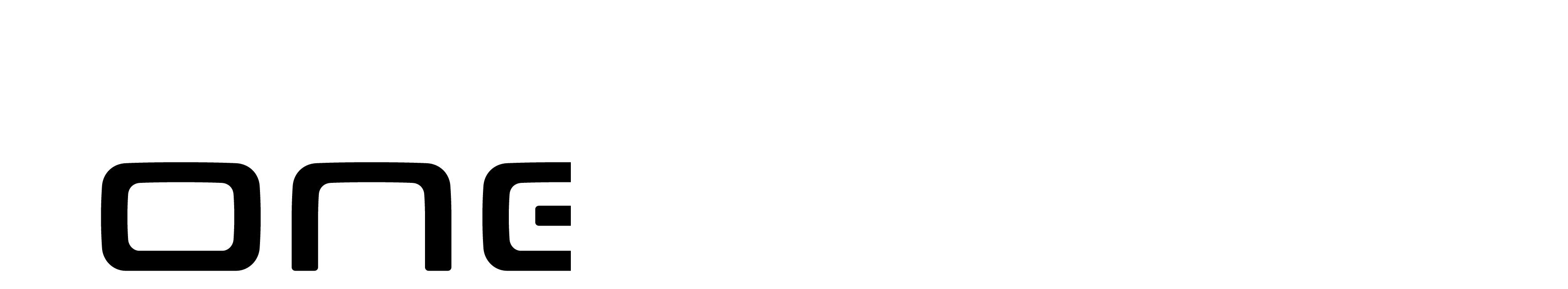

--- FILE ---
content_type: text/html; charset=UTF-8
request_url: https://www.one-too.com/category/non-classifiee/
body_size: 7616
content:
<!DOCTYPE html>
<html lang="fr-FR">
<head>
	<meta charset="UTF-8">
	<meta http-equiv="X-UA-Compatible" content="ie=edge">
	<meta name="viewport" content="width=device-width, initial-scale=1, maximum-scale=1, user-scalable=0">
	<link rel="shortcut icon" href="https://www.one-too.com/wp-content/themes/onetoo/favicon.ico" type="image/x-icon">
	<!-- All in One SEO 4.2.8 - aioseo.com -->
	<title>Rentrée 2025 &#8211; De beaux Projets à Découvrir ! | One-Too</title>
		<meta property="og:locale" content="fr_FR" />
	<meta property="og:site_name" content="One-Too | Conception fabrication outils de métrologie industrielle" />
	<meta property="og:type" content="activity" />
	<meta property="og:title" content="Rentrée 2025 &#8211; De beaux Projets à Découvrir ! | One-Too" />
	<meta name="twitter:card" content="summary" />
	<meta name="twitter:title" content="Rentrée 2025 &#8211; De beaux Projets à Découvrir ! | One-Too" />
	<meta name="google" content="nositelinkssearchbox" />
	<!-- All in One SEO -->
	<meta name='robots' content='max-image-preview:large' />
<link rel='dns-prefetch' href='//fonts.googleapis.com' />
<link rel="alternate" type="application/rss+xml" title="One-Too &raquo; Flux de la catégorie Non classifié(e)" href="https://www.one-too.com/category/non-classifiee/feed/" />
<link rel='stylesheet' id='wp-block-library-css' href='https://www.one-too.com/wp-includes/css/dist/block-library/style.min.css?ver=6.2.8' media='all' />
<link rel='stylesheet' id='classic-theme-styles-css' href='https://www.one-too.com/wp-includes/css/classic-themes.min.css?ver=6.2.8' media='all' />
<style id='global-styles-inline-css'>
body{--wp--preset--color--black: #000000;--wp--preset--color--cyan-bluish-gray: #abb8c3;--wp--preset--color--white: #ffffff;--wp--preset--color--pale-pink: #f78da7;--wp--preset--color--vivid-red: #cf2e2e;--wp--preset--color--luminous-vivid-orange: #ff6900;--wp--preset--color--luminous-vivid-amber: #fcb900;--wp--preset--color--light-green-cyan: #7bdcb5;--wp--preset--color--vivid-green-cyan: #00d084;--wp--preset--color--pale-cyan-blue: #8ed1fc;--wp--preset--color--vivid-cyan-blue: #0693e3;--wp--preset--color--vivid-purple: #9b51e0;--wp--preset--gradient--vivid-cyan-blue-to-vivid-purple: linear-gradient(135deg,rgba(6,147,227,1) 0%,rgb(155,81,224) 100%);--wp--preset--gradient--light-green-cyan-to-vivid-green-cyan: linear-gradient(135deg,rgb(122,220,180) 0%,rgb(0,208,130) 100%);--wp--preset--gradient--luminous-vivid-amber-to-luminous-vivid-orange: linear-gradient(135deg,rgba(252,185,0,1) 0%,rgba(255,105,0,1) 100%);--wp--preset--gradient--luminous-vivid-orange-to-vivid-red: linear-gradient(135deg,rgba(255,105,0,1) 0%,rgb(207,46,46) 100%);--wp--preset--gradient--very-light-gray-to-cyan-bluish-gray: linear-gradient(135deg,rgb(238,238,238) 0%,rgb(169,184,195) 100%);--wp--preset--gradient--cool-to-warm-spectrum: linear-gradient(135deg,rgb(74,234,220) 0%,rgb(151,120,209) 20%,rgb(207,42,186) 40%,rgb(238,44,130) 60%,rgb(251,105,98) 80%,rgb(254,248,76) 100%);--wp--preset--gradient--blush-light-purple: linear-gradient(135deg,rgb(255,206,236) 0%,rgb(152,150,240) 100%);--wp--preset--gradient--blush-bordeaux: linear-gradient(135deg,rgb(254,205,165) 0%,rgb(254,45,45) 50%,rgb(107,0,62) 100%);--wp--preset--gradient--luminous-dusk: linear-gradient(135deg,rgb(255,203,112) 0%,rgb(199,81,192) 50%,rgb(65,88,208) 100%);--wp--preset--gradient--pale-ocean: linear-gradient(135deg,rgb(255,245,203) 0%,rgb(182,227,212) 50%,rgb(51,167,181) 100%);--wp--preset--gradient--electric-grass: linear-gradient(135deg,rgb(202,248,128) 0%,rgb(113,206,126) 100%);--wp--preset--gradient--midnight: linear-gradient(135deg,rgb(2,3,129) 0%,rgb(40,116,252) 100%);--wp--preset--duotone--dark-grayscale: url('#wp-duotone-dark-grayscale');--wp--preset--duotone--grayscale: url('#wp-duotone-grayscale');--wp--preset--duotone--purple-yellow: url('#wp-duotone-purple-yellow');--wp--preset--duotone--blue-red: url('#wp-duotone-blue-red');--wp--preset--duotone--midnight: url('#wp-duotone-midnight');--wp--preset--duotone--magenta-yellow: url('#wp-duotone-magenta-yellow');--wp--preset--duotone--purple-green: url('#wp-duotone-purple-green');--wp--preset--duotone--blue-orange: url('#wp-duotone-blue-orange');--wp--preset--font-size--small: 13px;--wp--preset--font-size--medium: 20px;--wp--preset--font-size--large: 36px;--wp--preset--font-size--x-large: 42px;--wp--preset--spacing--20: 0.44rem;--wp--preset--spacing--30: 0.67rem;--wp--preset--spacing--40: 1rem;--wp--preset--spacing--50: 1.5rem;--wp--preset--spacing--60: 2.25rem;--wp--preset--spacing--70: 3.38rem;--wp--preset--spacing--80: 5.06rem;--wp--preset--shadow--natural: 6px 6px 9px rgba(0, 0, 0, 0.2);--wp--preset--shadow--deep: 12px 12px 50px rgba(0, 0, 0, 0.4);--wp--preset--shadow--sharp: 6px 6px 0px rgba(0, 0, 0, 0.2);--wp--preset--shadow--outlined: 6px 6px 0px -3px rgba(255, 255, 255, 1), 6px 6px rgba(0, 0, 0, 1);--wp--preset--shadow--crisp: 6px 6px 0px rgba(0, 0, 0, 1);}:where(.is-layout-flex){gap: 0.5em;}body .is-layout-flow > .alignleft{float: left;margin-inline-start: 0;margin-inline-end: 2em;}body .is-layout-flow > .alignright{float: right;margin-inline-start: 2em;margin-inline-end: 0;}body .is-layout-flow > .aligncenter{margin-left: auto !important;margin-right: auto !important;}body .is-layout-constrained > .alignleft{float: left;margin-inline-start: 0;margin-inline-end: 2em;}body .is-layout-constrained > .alignright{float: right;margin-inline-start: 2em;margin-inline-end: 0;}body .is-layout-constrained > .aligncenter{margin-left: auto !important;margin-right: auto !important;}body .is-layout-constrained > :where(:not(.alignleft):not(.alignright):not(.alignfull)){max-width: var(--wp--style--global--content-size);margin-left: auto !important;margin-right: auto !important;}body .is-layout-constrained > .alignwide{max-width: var(--wp--style--global--wide-size);}body .is-layout-flex{display: flex;}body .is-layout-flex{flex-wrap: wrap;align-items: center;}body .is-layout-flex > *{margin: 0;}:where(.wp-block-columns.is-layout-flex){gap: 2em;}.has-black-color{color: var(--wp--preset--color--black) !important;}.has-cyan-bluish-gray-color{color: var(--wp--preset--color--cyan-bluish-gray) !important;}.has-white-color{color: var(--wp--preset--color--white) !important;}.has-pale-pink-color{color: var(--wp--preset--color--pale-pink) !important;}.has-vivid-red-color{color: var(--wp--preset--color--vivid-red) !important;}.has-luminous-vivid-orange-color{color: var(--wp--preset--color--luminous-vivid-orange) !important;}.has-luminous-vivid-amber-color{color: var(--wp--preset--color--luminous-vivid-amber) !important;}.has-light-green-cyan-color{color: var(--wp--preset--color--light-green-cyan) !important;}.has-vivid-green-cyan-color{color: var(--wp--preset--color--vivid-green-cyan) !important;}.has-pale-cyan-blue-color{color: var(--wp--preset--color--pale-cyan-blue) !important;}.has-vivid-cyan-blue-color{color: var(--wp--preset--color--vivid-cyan-blue) !important;}.has-vivid-purple-color{color: var(--wp--preset--color--vivid-purple) !important;}.has-black-background-color{background-color: var(--wp--preset--color--black) !important;}.has-cyan-bluish-gray-background-color{background-color: var(--wp--preset--color--cyan-bluish-gray) !important;}.has-white-background-color{background-color: var(--wp--preset--color--white) !important;}.has-pale-pink-background-color{background-color: var(--wp--preset--color--pale-pink) !important;}.has-vivid-red-background-color{background-color: var(--wp--preset--color--vivid-red) !important;}.has-luminous-vivid-orange-background-color{background-color: var(--wp--preset--color--luminous-vivid-orange) !important;}.has-luminous-vivid-amber-background-color{background-color: var(--wp--preset--color--luminous-vivid-amber) !important;}.has-light-green-cyan-background-color{background-color: var(--wp--preset--color--light-green-cyan) !important;}.has-vivid-green-cyan-background-color{background-color: var(--wp--preset--color--vivid-green-cyan) !important;}.has-pale-cyan-blue-background-color{background-color: var(--wp--preset--color--pale-cyan-blue) !important;}.has-vivid-cyan-blue-background-color{background-color: var(--wp--preset--color--vivid-cyan-blue) !important;}.has-vivid-purple-background-color{background-color: var(--wp--preset--color--vivid-purple) !important;}.has-black-border-color{border-color: var(--wp--preset--color--black) !important;}.has-cyan-bluish-gray-border-color{border-color: var(--wp--preset--color--cyan-bluish-gray) !important;}.has-white-border-color{border-color: var(--wp--preset--color--white) !important;}.has-pale-pink-border-color{border-color: var(--wp--preset--color--pale-pink) !important;}.has-vivid-red-border-color{border-color: var(--wp--preset--color--vivid-red) !important;}.has-luminous-vivid-orange-border-color{border-color: var(--wp--preset--color--luminous-vivid-orange) !important;}.has-luminous-vivid-amber-border-color{border-color: var(--wp--preset--color--luminous-vivid-amber) !important;}.has-light-green-cyan-border-color{border-color: var(--wp--preset--color--light-green-cyan) !important;}.has-vivid-green-cyan-border-color{border-color: var(--wp--preset--color--vivid-green-cyan) !important;}.has-pale-cyan-blue-border-color{border-color: var(--wp--preset--color--pale-cyan-blue) !important;}.has-vivid-cyan-blue-border-color{border-color: var(--wp--preset--color--vivid-cyan-blue) !important;}.has-vivid-purple-border-color{border-color: var(--wp--preset--color--vivid-purple) !important;}.has-vivid-cyan-blue-to-vivid-purple-gradient-background{background: var(--wp--preset--gradient--vivid-cyan-blue-to-vivid-purple) !important;}.has-light-green-cyan-to-vivid-green-cyan-gradient-background{background: var(--wp--preset--gradient--light-green-cyan-to-vivid-green-cyan) !important;}.has-luminous-vivid-amber-to-luminous-vivid-orange-gradient-background{background: var(--wp--preset--gradient--luminous-vivid-amber-to-luminous-vivid-orange) !important;}.has-luminous-vivid-orange-to-vivid-red-gradient-background{background: var(--wp--preset--gradient--luminous-vivid-orange-to-vivid-red) !important;}.has-very-light-gray-to-cyan-bluish-gray-gradient-background{background: var(--wp--preset--gradient--very-light-gray-to-cyan-bluish-gray) !important;}.has-cool-to-warm-spectrum-gradient-background{background: var(--wp--preset--gradient--cool-to-warm-spectrum) !important;}.has-blush-light-purple-gradient-background{background: var(--wp--preset--gradient--blush-light-purple) !important;}.has-blush-bordeaux-gradient-background{background: var(--wp--preset--gradient--blush-bordeaux) !important;}.has-luminous-dusk-gradient-background{background: var(--wp--preset--gradient--luminous-dusk) !important;}.has-pale-ocean-gradient-background{background: var(--wp--preset--gradient--pale-ocean) !important;}.has-electric-grass-gradient-background{background: var(--wp--preset--gradient--electric-grass) !important;}.has-midnight-gradient-background{background: var(--wp--preset--gradient--midnight) !important;}.has-small-font-size{font-size: var(--wp--preset--font-size--small) !important;}.has-medium-font-size{font-size: var(--wp--preset--font-size--medium) !important;}.has-large-font-size{font-size: var(--wp--preset--font-size--large) !important;}.has-x-large-font-size{font-size: var(--wp--preset--font-size--x-large) !important;}
.wp-block-navigation a:where(:not(.wp-element-button)){color: inherit;}
:where(.wp-block-columns.is-layout-flex){gap: 2em;}
.wp-block-pullquote{font-size: 1.5em;line-height: 1.6;}
</style>
<link rel='stylesheet' id='contact-form-7-css' href='https://www.one-too.com/wp-content/plugins/contact-form-7/includes/css/styles.css?ver=5.7.7' media='all' />
<style id='contact-form-7-inline-css'>
.wpcf7 .wpcf7-recaptcha iframe {margin-bottom: 0;}.wpcf7 .wpcf7-recaptcha[data-align="center"] > div {margin: 0 auto;}.wpcf7 .wpcf7-recaptcha[data-align="right"] > div {margin: 0 0 0 auto;}
</style>
<link rel='stylesheet' id='wp-pagenavi-css' href='https://www.one-too.com/wp-content/plugins/wp-pagenavi/pagenavi-css.css?ver=2.70' media='all' />
<link rel='stylesheet' id='gfont_lato-css' href='https://fonts.googleapis.com/css?family=Lato%3A300%2C400%2C700&#038;display=swap&#038;ver=6.2.8' media='all' />
<link rel='stylesheet' id='gfont_ubuntu-css' href='https://fonts.googleapis.com/css?family=Ubuntu%3A300%2C500%2C700&#038;display=swap&#038;ver=6.2.8' media='all' />
<link rel='stylesheet' id='swiper-css' href='https://www.one-too.com/wp-content/themes/onetoo/css/swiper.css?ver=6.2.8' media='all' />
<link rel='stylesheet' id='aos-css' href='https://www.one-too.com/wp-content/themes/onetoo/css/aos.css?ver=6.2.8' media='all' />
<link rel='stylesheet' id='styles-css' href='https://www.one-too.com/wp-content/themes/onetoo/style.css?date=2024-10-09&#038;ver=6.2.8' media='all' />
<link rel='stylesheet' id='media-styles-css' href='https://www.one-too.com/wp-content/themes/onetoo/css/media.css?ver=6.2.8' media='all' />
<link rel='stylesheet' id='animate-css' href='https://www.one-too.com/wp-content/themes/onetoo/css/animate.css?ver=6.2.8' media='all' />
<script src='https://www.one-too.com/wp-content/themes/onetoo/js/jquery-1.11.1.min.js?ver=6.2.8' id='jquery-js'></script>
<link rel="https://api.w.org/" href="https://www.one-too.com/wp-json/" /><link rel="alternate" type="application/json" href="https://www.one-too.com/wp-json/wp/v2/categories/1" /><link rel="EditURI" type="application/rsd+xml" title="RSD" href="https://www.one-too.com/xmlrpc.php?rsd" />
<link rel="wlwmanifest" type="application/wlwmanifest+xml" href="https://www.one-too.com/wp-includes/wlwmanifest.xml" />
<meta name="generator" content="WordPress 6.2.8" />
<link rel="icon" href="https://www.one-too.com/wp-content/uploads/2024/01/cropped-Carre-I-II-200x200-mm-1-32x32.png" sizes="32x32" />
<link rel="icon" href="https://www.one-too.com/wp-content/uploads/2024/01/cropped-Carre-I-II-200x200-mm-1-192x192.png" sizes="192x192" />
<link rel="apple-touch-icon" href="https://www.one-too.com/wp-content/uploads/2024/01/cropped-Carre-I-II-200x200-mm-1-180x180.png" />
<meta name="msapplication-TileImage" content="https://www.one-too.com/wp-content/uploads/2024/01/cropped-Carre-I-II-200x200-mm-1-270x270.png" />
			<!-- Fathom - beautiful, simple website analytics -->
		<script src="https://cdn.usefathom.com/script.js" data-site="BGAFNKBP" defer></script>
		<!-- / Fathom -->
	</head>
<body class="archive category category-non-classifiee category-1">
<header class="header fw">
	<div class="header__wrapper">
		<div class="header__main">
			<div class="header__menu-trigger menu-trigger">
				<div class="menu-trigger__wrapper">
					<i></i><i></i><i></i>
				</div>
			</div>
			<a class="header__logo" href="https://www.one-too.com"><img src="https://www.one-too.com/wp-content/uploads/2019/06/Logo-I-II-positif.png" alt="One-Too, conception et fabrication d’outils de métrologie industrielle" /></a>
			<div class="header__nav">
				<ul id="menu-main-menu" class="menu menu_main"><li id="menu-item-185" class="menu-item menu-item-type-post_type menu-item-object-page menu-item-185"><a href="https://www.one-too.com/expertise/">Expertises</a></li>
<li id="menu-item-214" class="menu-item menu-item-type-post_type menu-item-object-page menu-item-has-children menu-item-214"><a href="https://www.one-too.com/nos-solutions/">Solutions</a>
<ul class="sub-menu">
	<li id="menu-item-1075" class="menu-item menu-item-type-post_type menu-item-object-page menu-item-1075"><a href="https://www.one-too.com/nos-solutions/tension-montage-courroie-elastique/">Tension / Montage courroie élastique</a></li>
	<li id="menu-item-1069" class="menu-item menu-item-type-post_type menu-item-object-page menu-item-1069"><a href="https://www.one-too.com/alpha-moment/">Serrage contrôlé couple et angle</a></li>
	<li id="menu-item-1074" class="menu-item menu-item-type-post_type menu-item-object-page menu-item-1074"><a href="https://www.one-too.com/nos-solutions/diagnostic-electrique/">Diagnostic électrique</a></li>
	<li id="menu-item-1076" class="menu-item menu-item-type-post_type menu-item-object-page menu-item-1076"><a href="https://www.one-too.com/nos-solutions/detection-de-bruit-et-de-fuites/">Détection de bruits et de fuites</a></li>
	<li id="menu-item-1072" class="menu-item menu-item-type-post_type menu-item-object-page menu-item-1072"><a href="https://www.one-too.com/nos-solutions/systemes-de-surveillance-de-pression-des-pneus-sspp/">Systèmes de Surveillance de pression des pneus (SSPP)</a></li>
	<li id="menu-item-1073" class="menu-item menu-item-type-post_type menu-item-object-page menu-item-1073"><a href="https://www.one-too.com/nos-solutions/outillages-specialises/">Outillages spécialisés</a></li>
	<li id="menu-item-1068" class="menu-item menu-item-type-post_type menu-item-object-page menu-item-1068"><a href="https://www.one-too.com/contact-azur-2/">Câblages et faisceaux électriques</a></li>
	<li id="menu-item-1071" class="menu-item menu-item-type-post_type menu-item-object-page menu-item-1071"><a href="https://www.one-too.com/nos-solutions/outillage-pour-vehicules-hybrides-et-electriques/">Outillage pour véhicules hybrides et électriques</a></li>
	<li id="menu-item-1070" class="menu-item menu-item-type-post_type menu-item-object-page menu-item-1070"><a href="https://www.one-too.com/nos-solutions/equipement-de-garage/">Equipement de garage</a></li>
</ul>
</li>
<li id="menu-item-257" class="menu-item menu-item-type-post_type menu-item-object-page menu-item-257"><a href="https://www.one-too.com/marches/">Marchés</a></li>
<li id="menu-item-833" class="menu-item menu-item-type-post_type menu-item-object-infopage menu-item-has-children menu-item-833"><a href="https://www.one-too.com/infopages/one-too/">Qui sommes-nous ?</a>
<ul class="sub-menu">
	<li id="menu-item-525" class="menu-item menu-item-type-post_type menu-item-object-infopage menu-item-525"><a href="https://www.one-too.com/infopages/one-too/">One-Too</a></li>
	<li id="menu-item-605" class="menu-item menu-item-type-post_type menu-item-object-infopage menu-item-605"><a href="https://www.one-too.com/infopages/equipe/">Équipe</a></li>
	<li id="menu-item-604" class="menu-item menu-item-type-post_type menu-item-object-infopage menu-item-604"><a href="https://www.one-too.com/infopages/implantation-mondiale/">Implantation mondiale</a></li>
	<li id="menu-item-603" class="menu-item menu-item-type-post_type menu-item-object-infopage menu-item-603"><a href="https://www.one-too.com/infopages/certifications/">Certifications et adhésions</a></li>
	<li id="menu-item-3459" class="menu-item menu-item-type-post_type menu-item-object-infopage menu-item-3459"><a href="https://www.one-too.com/infopages/catalogues/">Catalogues</a></li>
</ul>
</li>
<li id="menu-item-255" class="menu-item menu-item-type-post_type menu-item-object-page menu-item-255"><a href="https://www.one-too.com/references/">Références</a></li>
<li id="menu-item-318" class="menu-item menu-item-type-taxonomy menu-item-object-category menu-item-318"><a href="https://www.one-too.com/category/news/">Actualités</a></li>
</ul><ul id="menu-advanced-menu" class="menu menu_advanced"><li id="menu-item-259" class="menu-item menu-item-type-post_type menu-item-object-page menu-item-259"><a href="https://www.one-too.com/alpha-moment/">Moment Alpha</a></li>
<li id="menu-item-258" class="menu-item menu-item-type-post_type menu-item-object-page menu-item-258"><a href="https://www.one-too.com/contact-azur-2/">Contact azur</a></li>
</ul>			</div>

		</div>
					<div class="header__btns">
																		<a class="header__btn btn btn_default " href="/sav/">SAV</a>
																			<a class="header__btn btn btn_gray wave" href="/contacts/">Contact</a>
													<div class="button-lang">
					<li class="lang-item lang-item-4 lang-item-fr current-lang lang-item-first"><a  lang="fr-FR" hreflang="fr-FR" href="https://www.one-too.com/category/non-classifiee/">Fr</a></li>
	<li class="lang-item lang-item-17 lang-item-en no-translation"><a  lang="en-GB" hreflang="en-GB" href="https://www.one-too.com/en/homepage-2/">En</a></li>
				</div>
			</div>
		
	</div>
</header>


<!--noindex-->
<div class="mobile-menu fw">
	<div class="mobile-menu__overlay"></div>
	<div class="mobile-menu__wrapper">
		<div class="mobile-menu__close"><div class="mobile-menu__close-icon">&#10005;</div></div>
		<div class="mobile-menu__content">
			<a class="mobile-menu__logo" href="https://www.one-too.com"><img src="https://www.one-too.com/wp-content/uploads/2019/06/Logo-I-II-positif.png" alt=" " /></a>
			<ul id="menu-main-menu-1" class="mobile-menu__links mobile-menu-links"><li class="menu-item menu-item-type-post_type menu-item-object-page menu-item-185"><a href="https://www.one-too.com/expertise/">Expertises</a></li>
<li class="menu-item menu-item-type-post_type menu-item-object-page menu-item-214"><a href="https://www.one-too.com/nos-solutions/">Solutions</a></li>
<li class="menu-item menu-item-type-post_type menu-item-object-page menu-item-257"><a href="https://www.one-too.com/marches/">Marchés</a></li>
<li class="menu-item menu-item-type-post_type menu-item-object-infopage menu-item-833"><a href="https://www.one-too.com/infopages/one-too/">Qui sommes-nous ?</a></li>
<li class="menu-item menu-item-type-post_type menu-item-object-page menu-item-255"><a href="https://www.one-too.com/references/">Références</a></li>
<li class="menu-item menu-item-type-taxonomy menu-item-object-category menu-item-318"><a href="https://www.one-too.com/category/news/">Actualités</a></li>
</ul><ul id="menu-advanced-menu-1" class="mobile-menu__links mobile-menu-links"><li class="menu-item menu-item-type-post_type menu-item-object-page menu-item-259"><a href="https://www.one-too.com/alpha-moment/">Moment Alpha</a></li>
<li class="menu-item menu-item-type-post_type menu-item-object-page menu-item-258"><a href="https://www.one-too.com/contact-azur-2/">Contact azur</a></li>
</ul>
					<div class="mobile-menu__btns">
														<a class="mobile-menu__btn btn btn_default" href="/sav/">SAV</a>
														<a class="mobile-menu__btn btn btn_gray" href="/contacts/">Contact</a>
							</div>
		
			<ul class="mobile-menu__langs langs">
					<li class="lang-item lang-item-4 lang-item-fr current-lang lang-item-first"><a  lang="fr-FR" hreflang="fr-FR" href="https://www.one-too.com/category/non-classifiee/">Fr</a></li>
	<li class="lang-item lang-item-17 lang-item-en no-translation"><a  lang="en-GB" hreflang="en-GB" href="https://www.one-too.com/en/homepage-2/">En</a></li>
			</ul>
		</div>
	</div>
</div>
<!--/noindex-->	

<div class="main">
	

	


<div class="news fw">
	<div class="news-bg fw">
		<div class="news-bg__wrapper wrapper wrapper description-block__wrapper">
			<div class="news-bg__inner description-block__inner"></div>
		</div>
	</div>
	<div class="news__wrapper wrapper wrapper_small">
		<div class="news__title title title_medium">Non classifié(e)</div>
		<div class="news__description content-title"></div>

			</div>

		
	<div class="list-posts">
		<div class="list-posts__wrapper wrapper wrapper_small">
			<div class="list-posts__container">
														<a class="list-posts__list-post list-post list-post_default" href="https://www.one-too.com/embarquez-avec-nous-au-coeur-des-innovations-spatiales-lors-des-4eme-rencontres-du-spatial-palais-des-festivals-de-cannes/" style="background-image: url(https://www.one-too.com/wp-content/uploads/2025/11/Postit-1-812x457.jpg)">
						<div class="list-post__image" style="background-image: url(https://www.one-too.com/wp-content/uploads/2025/11/Postit-1-812x457.jpg)"></div>
						<div class="list-post__info">
							<div class="list-post__info-date post-date">24 novembre 2025&nbsp;</div>
							<div class="list-post__info-title">Embarquez avec nous au cœur des innovations spatiales lors des 4eme rencontres du spatial -Palais des festivals de Cannes </div>
							<div class="list-post__info-text description">Ce Jeudi 27 Novembre, nous serons présents à la 4ème Rencontre du Spatial - qui se déroulera au Palais des…</div>
						</div>
					</a>
														<a class="list-posts__list-post list-post list-post_default" href="https://www.one-too.com/a-%f0%9d%97%b9%f0%9d%97%bc%f0%9d%97%b0%f0%9d%97%b0%f0%9d%97%ae%f0%9d%98%80%f0%9d%97%b6%f0%9d%97%bc%f0%9d%97%bb-%f0%9d%97%b1%f0%9d%98%82-%f0%9d%9f%b1%f0%9d%9f%ac%e1%b5%89-%f0%9d%97%ae/" style="background-image: url(https://www.one-too.com/wp-content/uploads/2025/10/proto-pst-RS-3-812x545.jpeg)">
						<div class="list-post__image" style="background-image: url(https://www.one-too.com/wp-content/uploads/2025/10/proto-pst-RS-3-812x545.jpeg)"></div>
						<div class="list-post__info">
							<div class="list-post__info-date post-date">28 octobre 2025&nbsp;</div>
							<div class="list-post__info-title">A 𝗹’𝗼𝗰𝗰𝗮𝘀𝗶𝗼𝗻 𝗱𝘂 𝟱𝟬ᵉ 𝗮𝗻𝗻𝗶𝘃𝗲𝗿𝘀𝗮𝗶𝗿𝗲 𝗱’𝗘́𝗾𝘂𝗶𝗽 𝗔𝘂𝘁𝗼 </div>
							<div class="list-post__info-text description">A 𝗹’𝗼𝗰𝗰𝗮𝘀𝗶𝗼𝗻 𝗱𝘂 𝟱𝟬ᵉ 𝗮𝗻𝗻𝗶𝘃𝗲𝗿𝘀𝗮𝗶𝗿𝗲 𝗱’𝗘́𝗾𝘂𝗶𝗽 𝗔𝘂𝘁𝗼 - un salon auquel nous participons depuis la toute première édition - nous…</div>
						</div>
					</a>
														<a class="list-posts__list-post list-post list-post_default" href="https://www.one-too.com/rentree-2025-de-beaux-projets-a-decouvrir/" style="background-image: url(https://www.one-too.com/wp-content/uploads/2025/08/ChatGPT-Image-27-aout-2025-14_45_01-812x541.png)">
						<div class="list-post__image" style="background-image: url(https://www.one-too.com/wp-content/uploads/2025/08/ChatGPT-Image-27-aout-2025-14_45_01-812x541.png)"></div>
						<div class="list-post__info">
							<div class="list-post__info-date post-date">28 août 2025&nbsp;</div>
							<div class="list-post__info-title">Rentrée 2025 - De beaux Projets à Découvrir ! </div>
							<div class="list-post__info-text description">🌞 Après 3 semaines de pause estivale, nous revenons rechargés d'élans industriels !Et cette rentrée s’annonce 🔥 avec deux rendez-vous…</div>
						</div>
					</a>
														<a class="list-posts__list-post list-post list-post_default" href="https://www.one-too.com/%e2%9c%85-audit-de-suivi-n1-iso-9001/" style="background-image: url(https://www.one-too.com/wp-content/uploads/2025/07/Textul-tau-de-paragraf-1-642x642.png)">
						<div class="list-post__image" style="background-image: url(https://www.one-too.com/wp-content/uploads/2025/07/Textul-tau-de-paragraf-1-642x642.png)"></div>
						<div class="list-post__info">
							<div class="list-post__info-date post-date">10 juillet 2025&nbsp;</div>
							<div class="list-post__info-title">✅ Audit de Suivi n°1 ISO 9001 </div>
							<div class="list-post__info-text description">✅À la suite du renouvellement de notre certification ISO 9001 obtenu en 2024, nous affirmons avec une grande fierté avoir…</div>
						</div>
					</a>
														<a class="list-posts__list-post list-post list-post_default" href="https://www.one-too.com/moment-alpha-senvole-pour-le-salon-du-bourget/" style="background-image: url(https://www.one-too.com/wp-content/uploads/2025/03/Proto-Actualite-Valide-812x580.png)">
						<div class="list-post__image" style="background-image: url(https://www.one-too.com/wp-content/uploads/2025/03/Proto-Actualite-Valide-812x580.png)"></div>
						<div class="list-post__info">
							<div class="list-post__info-date post-date">05 juin 2025&nbsp;</div>
							<div class="list-post__info-title">Moment Alpha s'envole pour le Salon du Bourget ! </div>
							<div class="list-post__info-text description">🚀 Plus que quelques semaines avant de vous retrouver au Paris Air Show 2025 !📍 Hall 4 – Pavillon Région…</div>
						</div>
					</a>
														<a class="list-posts__list-post list-post list-post_default" href="https://www.one-too.com/%f0%9f%94%a7-one-too-et-contact-azur-ouvrent-ses-portes-aux-futurs-jeunes-talents-de-lindustrie-%f0%9f%94%a7/" style="background-image: url(https://www.one-too.com/wp-content/uploads/2025/03/Linkedin-P1-547x642.png)">
						<div class="list-post__image" style="background-image: url(https://www.one-too.com/wp-content/uploads/2025/03/Linkedin-P1-547x642.png)"></div>
						<div class="list-post__info">
							<div class="list-post__info-date post-date">28 mars 2025&nbsp;</div>
							<div class="list-post__info-title">🔧 One-Too et Contact Azur ouvrent ses portes aux futurs jeunes talents de l'Industrie ! 🔧 </div>
							<div class="list-post__info-text description">📅 Les 4 et 5 avril, nous participons aux Journées Usines Ouvertes, un événement national qui vous invite à explorer…</div>
						</div>
					</a>
														<a class="list-posts__list-post list-post list-post_default" href="https://www.one-too.com/pour-sa-2eme-edition-one-too-accompagne-forindustrie/" style="background-image: url(https://www.one-too.com/wp-content/uploads/2024/10/Actualite-1-642x642.png)">
						<div class="list-post__image" style="background-image: url(https://www.one-too.com/wp-content/uploads/2024/10/Actualite-1-642x642.png)"></div>
						<div class="list-post__info">
							<div class="list-post__info-date post-date">28 octobre 2024&nbsp;</div>
							<div class="list-post__info-title">Pour sa 2ème édition, One-too accompagne Forindustrie </div>
							<div class="list-post__info-text description">Forindustrie, l’Univers Extraordinaire est un outil pédagogique et innovant pour présenter la richesse des métiers de l’industrie aux jeunes en…</div>
						</div>
					</a>
														<a class="list-posts__list-post list-post list-post_default" href="https://www.one-too.com/semaine-de-lindustrie/" style="background-image: url(https://www.one-too.com/wp-content/uploads/2024/10/Actualite-812x457.png)">
						<div class="list-post__image" style="background-image: url(https://www.one-too.com/wp-content/uploads/2024/10/Actualite-812x457.png)"></div>
						<div class="list-post__info">
							<div class="list-post__info-date post-date">21 octobre 2024&nbsp;</div>
							<div class="list-post__info-title">Semaine de l'Industrie </div>
							<div class="list-post__info-text description">Cette année encore, One-too et Contact Azur se mobilisent pour valoriser l’Industrie Française auprès des jeunes. Venez découvrir les filières,…</div>
						</div>
					</a>
							</div>
			</div>
	</div>
	

		<div class="list-pagination">
			<div class="list-pagination__wrapper wrapper">
				<div class='wp-pagenavi' role='navigation'>
<span class='pages'>Page 1 sur 7</span><span aria-current='page' class='current'>1</span><a class="page larger" title="Page 2" href="https://www.one-too.com/category/non-classifiee/page/2/">2</a><a class="page larger" title="Page 3" href="https://www.one-too.com/category/non-classifiee/page/3/">3</a><a class="page larger" title="Page 4" href="https://www.one-too.com/category/non-classifiee/page/4/">4</a><a class="page larger" title="Page 5" href="https://www.one-too.com/category/non-classifiee/page/5/">5</a><span class='extend'>...</span><a class="nextpostslink" rel="next" aria-label="Page suivante" href="https://www.one-too.com/category/non-classifiee/page/2/">&raquo;</a><a class="last" aria-label="Last Page" href="https://www.one-too.com/category/non-classifiee/page/7/">Dernière page &raquo;</a>
</div>			</div>
		</div>
</div>

<script src='https://www.one-too.com/wp-content/plugins/contact-form-7/includes/swv/js/index.js?ver=5.7.7' id='swv-js'></script>
<script id='contact-form-7-js-extra'>
/* <![CDATA[ */
var wpcf7 = {"api":{"root":"https:\/\/www.one-too.com\/wp-json\/","namespace":"contact-form-7\/v1"},"cached":"1"};
/* ]]> */
</script>
<script src='https://www.one-too.com/wp-content/plugins/contact-form-7/includes/js/index.js?ver=5.7.7' id='contact-form-7-js'></script>
<script src='https://www.one-too.com/wp-content/themes/onetoo/js/swiper.min.js' id='swiper-js'></script>
<script src='https://www.one-too.com/wp-content/themes/onetoo/js/aos.js' id='aos-js'></script>
<script id='script-js-extra'>
/* <![CDATA[ */
var theme_path = {"templateUrl":"https:\/\/www.one-too.com\/wp-content\/themes\/onetoo"};
/* ]]> */
</script>
<script src='https://www.one-too.com/wp-content/themes/onetoo/js/script.js' id='script-js'></script>
<script>
(function() {
				var expirationDate = new Date();
				expirationDate.setTime( expirationDate.getTime() + 31536000 * 1000 );
				document.cookie = "pll_language=fr; expires=" + expirationDate.toUTCString() + "; path=/; secure; SameSite=Lax";
			}());
</script>







<footer class="footer ">
	
		<div class="contact-block fw">
					<div class="contact-block__text"><div><p>Vous avez besoin d’un outillage sur-mesure, adapté à votre activité et répondant à vos besoins?</p>
<p>Nous le concevons et le fabriquons pour vous.</p>
</div></div>
							<a class="contact-block__btn contact-block__btn_gray" href="/contacts/">CONTACTEZ-NOUS</a>
			</div>
	<div class="footer__wrapper">
					<div class="footer__blocks footer-blocks">
									<div class="footer-block">
						<div class="footer-block__inner">
															<div class="footer-block__title">Nos activities</div>
														<div class="footer-block__content"><p><a href="/expertise/">Expertises</a></p>
<p><a href="/marches/">Marchés</a></p>
<p><span style="color: #e10f2b;"><strong><a style="color: #e10f2b;" href="/alpha-moment/">Moment Alpha</a></strong></span></p>
<p><span style="color: #164385;"><strong><a style="color: #164385;" href="/contact-azur/">Contact Azur</a></strong></span></p>
</div>
						</div>
					</div>
									<div class="footer-block">
						<div class="footer-block__inner">
															<div class="footer-block__title">Solutions</div>
														<div class="footer-block__content"><p><a href="/nos-solutions/tension-montage-courroie-elastique/">Tension de courroie</a></p>
<p><a href="/alpha-moment/">Serrage contrôlé couple et angle</a></p>
<p><a href="/nos-solutions/diagnostic-electrique/">Diagnostic électrique</a></p>
<p><a href="/nos-solutions/detection-de-bruit-et-de-fuites/">Recherche de bruit</a></p>
<p><a href="/nos-solutions/systemes-de-surveillance-de-pression-des-pneus-sspp/">SSPP</a></p>
<p><a href="/nos-solutions/outillages-specialises/">Outillage spécialisé</a></p>
<p><a href="/contact-azur/">Câblages et faisceaux électriques</a></p>
<p><a href="/nos-solutions/outillage-pour-vehicules-hybrides-et-electriques/">VEVH</a></p>
<p><a href="/nos-solutions/equipement-de-garage/">Équipement d’atelier</a></p>
</div>
						</div>
					</div>
									<div class="footer-block">
						<div class="footer-block__inner">
															<div class="footer-block__title">A propos de One-Too</div>
														<div class="footer-block__content"><p><a href="/infopages/one-too/">Qui sommes-nous ?</a></p>
<p><a href="/references/">Références</a></p>
<p><a href="/category/news/">Actualités</a></p>
<p><a href="/sav/">SAV</a></p>
<p><a href="/contacts/">Contact</a></p>
</div>
						</div>
					</div>
									<div class="footer-block">
						<div class="footer-block__inner">
															<div class="footer-block__title">CONTACT</div>
														<div class="footer-block__content"><p>Société One-Too</p>
<p>1° Avenue 1° Rue ZI de Carros</p>
<p>06510 Carros, France</p>
<p>Tél. : +33(0)4 92 12 04 80</p>
</div>
						</div>
					</div>
							</div>
				<div class="footer__sub subfooter fw">
			<div class="subfooter__wrapper wrapper wrapper_big">
				<div class="copyright">&copy; 2025 ONE-TOO</div>
									<div class="subfooter__socials socials">
																				<a class="socials__item" href="http://www.facebook.com/pages/ONE-TOO/248782745176559" target="_blank"><img src="https://www.one-too.com/wp-content/uploads/2019/05/soc-1-1.png"></a>
																											<a class="socials__item" href="https://twitter.com/#!/onetoo_seem" target="_blank"><img src="https://www.one-too.com/wp-content/uploads/2019/05/soc-2-1.png"></a>
																											<a class="socials__item" href="https://www.linkedin.com/in/one-too-contact-azur-6735199b/?originalSubdomain=fr" target="_blank"><img src="https://www.one-too.com/wp-content/uploads/2019/05/soc-3-1.png"></a>
																											<a class="socials__item" href="https://www.youtube.com/channel/UCjJlgG7n5Ca4Ve_CESUGizA" target="_blank"><img src="https://www.one-too.com/wp-content/uploads/2019/07/icon-utube.png"></a>
																		</div>
								<div class="subfooter__links subfooter-links fr">
					<div class="subfooter-links__item"><a href="/mentions-legales/">Mentions légales</a></div>
					<!--noindex-->
					<div class="subfooter-links__item">Réalisation : <a href="https://www.dpi-design.fr/" target="_blank" rel="nofollow">dpi-design</a></div>
					<!--/noindex-->
				</div>
				<div class="subfooter__links subfooter-links en">
					<div class="subfooter-links__item"><a href="/en/legal-statement/">Legal statement</a></div>
					<!--noindex-->
					<div class="subfooter-links__item">Realization : <a href="https://www.dpi-design.fr/" target="_blank" rel="nofollow">dpi-design</a></div>
					<!--/noindex-->
				</div>
			</div>
		</div>
	</div>
</footer>


<a href="#" class="back-to-top anchor-scroll"><span class="back-to-top__arrow"></span></a>

</div> <!-- .main END -->
</body>
</html>
